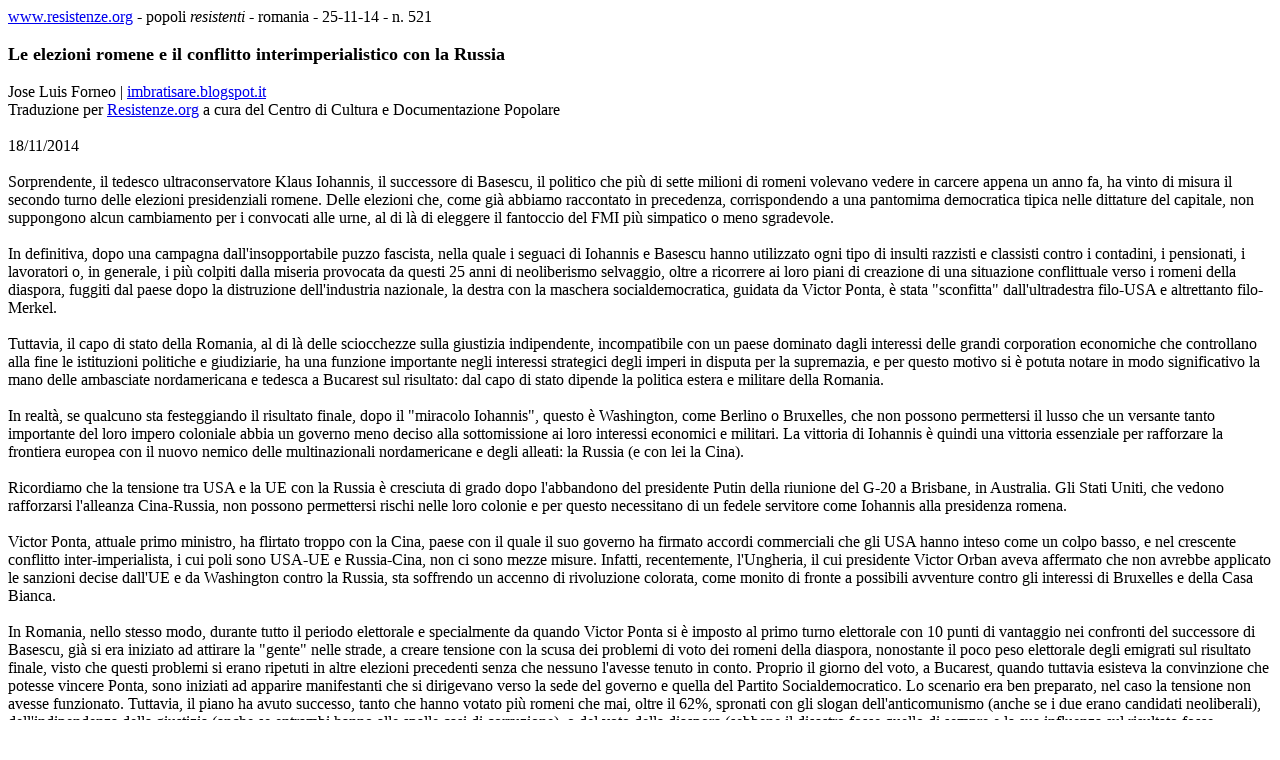

--- FILE ---
content_type: text/html
request_url: https://www.resistenze.org/sito/te/po/ro/poroem25-015431.htm
body_size: 3814
content:
<!DOCTYPE HTML PUBLIC "-//W3C//DTD HTML 4.0 Transitional//EN">
<HTML>
<HEAD>
<META http-equiv="Content-Type" content="text/html; charset=iso-8859-1">
<TITLE>Le elezioni romene e il conflitto interimperialistico con la Russia</TITLE>
<META NAME=CATEGORIA1 CONTENT='poro Romania' />
<META NAME=CATEGORIA2 CONTENT='zCAT2 ' />
<META NAME=CATEGORIA3 CONTENT='zCAT3 ' />
<META NAME=CATEGORIA4 CONTENT='zCAT4 ' />
<META NAME='viewport' CONTENT='width=device-width; initial-scale=1.0; maximum-scale=1.0; minimum-scale=1.0; user-scalable=1;' />
</HEAD>
<BODY>
<font size="3" face="times new roman">
 <a href="http://www.resistenze.org/">www.resistenze.org</a>
 - popoli <i>resistenti</i> - romania - 25-11-14 - n. 521<br><br>
<div><font size="4"><strong>Le elezioni romene e il conflitto interimperialistico con la Russia</strong></font></div>
<div><font size="3"><br />
Jose Luis Forneo | <a href="http://imbratisare.blogspot.it/2014/11/las-elecciones-rumanas-y-el-conflicto.html">imbratisare.blogspot.it</a><br />
Traduzione per <a href="http://www.resistenze.org/">Resistenze.org</a> a cura del Centro di Cultura e Documentazione Popolare<br />
<br />
18/11/2014<br />
<br />
Sorprendente, il tedesco ultraconservatore Klaus Iohannis, il successore di Basescu, il politico che pi&ugrave; di sette milioni di romeni volevano vedere in carcere appena un anno fa, ha vinto di misura il secondo turno delle elezioni presidenziali romene. Delle elezioni che, come gi&agrave; abbiamo raccontato in precedenza, corrispondendo a una pantomima democratica tipica nelle dittature del capitale, non suppongono alcun cambiamento per i convocati alle urne, al di l&agrave; di eleggere il fantoccio del FMI pi&ugrave; simpatico o meno sgradevole.<br />
<br />
In definitiva, dopo una campagna dall'insopportabile puzzo fascista, nella quale i seguaci di Iohannis e Basescu hanno utilizzato ogni tipo di insulti razzisti e classisti contro i contadini, i pensionati, i lavoratori o, in generale, i pi&ugrave; colpiti dalla miseria provocata da questi 25 anni di neoliberismo selvaggio, oltre a ricorrere ai loro piani di creazione di una situazione conflittuale verso i romeni della diaspora, fuggiti dal paese dopo la distruzione dell'industria nazionale, la destra con la maschera socialdemocratica, guidata da Victor Ponta, &egrave; stata &quot;sconfitta&quot; dall'ultradestra filo-USA e altrettanto filo-Merkel.<br />
<br />
Tuttavia, il capo di stato della Romania, al di l&agrave; delle sciocchezze sulla giustizia indipendente, incompatibile con un paese dominato dagli interessi delle grandi corporation economiche che controllano alla fine le istituzioni politiche e giudiziarie, ha una funzione importante negli interessi strategici degli imperi in disputa per la supremazia, e per questo motivo si &egrave; potuta notare in modo significativo la mano delle ambasciate nordamericana e tedesca a Bucarest sul risultato: dal capo di stato dipende la politica estera e militare della Romania.<br />
<br />
In realt&agrave;, se qualcuno sta festeggiando il risultato finale, dopo il &quot;miracolo Iohannis&quot;, questo &egrave; Washington, come Berlino o Bruxelles, che non possono permettersi il lusso che un versante tanto importante del loro impero coloniale abbia un governo meno deciso alla sottomissione ai loro interessi economici e militari. La vittoria di Iohannis &egrave; quindi una vittoria essenziale per rafforzare la frontiera europea con il nuovo nemico delle multinazionali nordamericane e degli alleati: la Russia (e con lei la Cina).<br />
<br />
Ricordiamo che la tensione tra USA e la UE con la Russia &egrave; cresciuta di grado dopo l'abbandono del presidente Putin della riunione del G-20 a Brisbane, in Australia. Gli Stati Uniti, che vedono rafforzarsi l'alleanza Cina-Russia, non possono permettersi rischi nelle loro colonie e per questo necessitano di un fedele servitore come Iohannis alla presidenza romena.<br />
<br />
Victor Ponta, attuale primo ministro, ha flirtato troppo con la Cina, paese con il quale il suo governo ha firmato accordi commerciali che gli USA hanno inteso come un colpo basso, e nel crescente conflitto inter-imperialista, i cui poli sono USA-UE e Russia-Cina, non ci sono mezze misure. Infatti, recentemente, l'Ungheria, il cui presidente Victor Orban aveva affermato che non avrebbe applicato le sanzioni decise dall'UE e da Washington contro la Russia, sta soffrendo un accenno di rivoluzione colorata, come monito di fronte a possibili avventure contro gli interessi di Bruxelles e della Casa Bianca.<br />
<br />
In Romania, nello stesso modo, durante tutto il periodo elettorale e specialmente da quando Victor Ponta si &egrave; imposto al primo turno elettorale con 10 punti di vantaggio nei confronti del successore di Basescu, gi&agrave; si era iniziato ad attirare la &quot;gente&quot; nelle strade, a creare tensione con la scusa dei problemi di voto dei romeni della diaspora, nonostante il poco peso elettorale degli emigrati sul risultato finale, visto che questi problemi si erano ripetuti in altre elezioni precedenti senza che nessuno l'avesse tenuto in conto. Proprio il giorno del voto, a Bucarest, quando tuttavia esisteva la convinzione che potesse vincere Ponta, sono iniziati ad apparire manifestanti che si dirigevano verso la sede del governo e quella del Partito Socialdemocratico. Lo scenario era ben preparato, nel caso la tensione non avesse funzionato. Tuttavia, il piano ha avuto successo, tanto che hanno votato pi&ugrave; romeni che mai, oltre il 62%, spronati con gli slogan dell'anticomunismo (anche se i due erano candidati neoliberali), dell'indipendenza della giustizia (anche se entrambi hanno alle spalle casi di corruzione), o del voto della diaspora (sebbene il disastro fosse quello di sempre e la sua influenza sul risultato fosse minima).<br />
<br />
Tutto questo non vuol dire che doveva vincere Ponta, che realmente aveva i piedi d'argilla. C'erano pochi dubbi che, davanti a qualsiasi tentazione avventurista, in realt&agrave; improbabile, il neoliberale con la maschera socialdemocratica avrebbe comunque fatto quello che comanda la metropoli, tuttavia per Washington e Bruxelles era meglio non rischiare.<br />
<br />
In definitiva, in un certo senso, le elezioni nella colonia romena non sono altro che una nuova battaglia nel &quot;fronte russo&quot;. Gli Stati Uniti non possono permettere che le loro colonie siano capricciose e incontrollabili e per questo, come gi&agrave; dimostrato purtroppo in tante occasioni, non ha avuto dubbi nell'utilizzare le sue armi, legali e illegali, per frenare il suo indebolimento nei confronti della Russia e della Cina. Nelle elezioni presidenziali, il loro nome era Iohannis&hellip; Se avesse vinto Ponta, avevano pronta una &quot;rivoluzione colorata&quot; per vincere nelle strade, se non avesse funzionato l'inganno elettorale e mediatico.<br />
<br />
Per i romeni, la vittoria di Iohannis o Ponta non costituisce in realt&agrave; nessuna differenza reale, salvo il nome, l'origine o la simpatia del governatore della colonia. Ma per gli Stati Uniti e per l'Europa &egrave; essenziale che la Romania continui ad essere un paese obbediente e compiacente col la loro politica di aggressione contro la Russia (e ovviamente la Cina). E il tedesco Iohannis significa la continuit&agrave; di questa sottomissione e fedelt&agrave;.<br />
<br />
La Romania, come l'Ungheria, &egrave; una piazza essenziale e strategica nel conflitto inter-imperialista dell'ex impero onnipotente, gli USA, con le emergenti di Russia e Cina. Alla fine, nella pantomima democratica delle dittature del capitale, poco conta chi si vota, tanto alla fine, come si &egrave; dimostrato in questa occasione anche nelle elezioni romene, si avr&agrave; lo stesso calcio nel sedere.<br />
<br />
Infatti, il giorno dopo il suo trionfo, Iohannis, come primo atto, ha strizzato l'occhiolino alle grandi compagnie energetiche statunitensi, come Chevron, dichiarandosi a favore dello sfruttamento dello shale gas, un tema di cui non si &egrave; parlato durante tutta la campagna elettorale e che, tuttavia, ha provocato grandi conflitti sociali e proteste negli ultimi mesi.<br />
<br />
Ci&ograve; nonostante, quando &egrave; in gioco il dominio mondiale e la spartizione delle risorse, in mezzo ad un crescente conflitto inter-imperialsitico, il vincitore non pu&ograve; lasciare nulla di intentato. Cos&igrave; come, d'altro canto, continua ad essere estremamente importante fare in modo che i cittadini credano di essere molto liberi, affinch&eacute; rimangano ben attaccati alle loro catene.<br />
<br />
</font></div>

<HR>
<TABLE border=0><TBODY>
<TR>
<TD>
<IMG SRC="/sito/zresistenze150.jpg" ALT="Resistenze.org" border="0">
</TD>
<TD>
&nbsp;&nbsp;&nbsp;&nbsp;
</TD>
<TD>
<DIV><font size="2" face="Times New Roman">
Sostieni una voce comunista. Sostieni Resistenze.org. <BR />
Fai una <A HREF="/donazioni">donazione</A> o <A HREF="/adesioni">iscriviti</A> al Centro di Cultura e Documentazione Popolare. <BR />
<BR />
Support a communist voice. Support Resistenze.org.<BR />
Make a <A HREF="/donazioni">donation</A> or <A HREF="/adesioni">join</A> Centro di Cultura e Documentazione Popolare. <BR />
</DIV>
</TD>
</TR>
</TBODY></TABLE>
</BODY></HTML>
